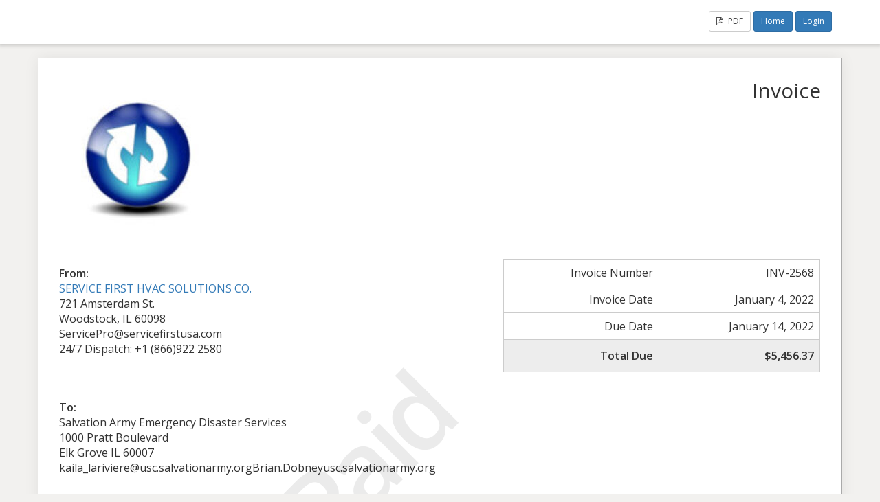

--- FILE ---
content_type: text/html; charset=UTF-8
request_url: https://www.servicefirstusa.com/sliced_invoice/salvation-cm117/
body_size: 2836
content:
<!doctype html>
<html lang="en-US">
<head>
	<meta charset="UTF-8">
	<title>Salvation CM117 - Service First USA</title>
	<meta charset="UTF-8" />
	<meta name="viewport" content="width=device-width, initial-scale=1">
	<meta name="robots" content="noindex,nofollow">

	<link rel='stylesheet' id='sliced-invoices_open-sans-css' href='https://fonts.googleapis.com/css?family=Open+Sans%3A300italic%2C400italic%2C600italic%2C300%2C400%2C600&#038;subset=latin%2Clatin-ext&#038;ver=3.9.5' media='all' />
<link rel='stylesheet' id='sliced-invoices_fontawesome-css' href='https://www.servicefirstusa.com/wp-content/plugins/sliced-invoices/public/css/font-awesome.min.css?ver=3.9.5' media='all' />
<link rel='stylesheet' id='sliced-invoices_bootstrap-css' href='https://www.servicefirstusa.com/wp-content/plugins/sliced-invoices/public/css/bootstrap.min.css?ver=3.9.5' media='all' />
<link rel='stylesheet' id='sliced-invoices_style-css' href='https://www.servicefirstusa.com/wp-content/plugins/sliced-invoices/public/css/style.css?ver=3.9.5' media='all' />
		<link rel='stylesheet' id='print-css' href='https://www.servicefirstusa.com/wp-content/plugins/sliced-invoices-pdf-email/public/css/print.css?ver=1.8.1' type='text/css' media='print' />
		<style id='print-inline-css' type='text/css'>
					</style>
			<script data-cfasync="false" src="https://c0.wp.com/c/6.9/wp-includes/js/jquery/jquery.min.js" id="jquery-core-js"></script>
<script data-cfasync="false" src="https://c0.wp.com/c/6.9/wp-includes/js/jquery/jquery-migrate.min.js" id="jquery-migrate-js"></script>
<script id="thickbox-js-extra">
var thickboxL10n = {"next":"Next \u003E","prev":"\u003C Prev","image":"Image","of":"of","close":"Close","noiframes":"This feature requires inline frames. You have iframes disabled or your browser does not support them.","loadingAnimation":"https://www.servicefirstusa.com/wp-includes/js/thickbox/loadingAnimation.gif"};
//# sourceURL=thickbox-js-extra
</script>
<script data-cfasync="false" src="https://c0.wp.com/c/6.9/wp-includes/js/thickbox/thickbox.js" id="thickbox-js"></script>
<link rel='stylesheet' id='sliced-invoices_thickbox-css' href='https://www.servicefirstusa.com/wp-includes/js/thickbox/thickbox.css?ver=3.9.5' media='all' />
<link rel='stylesheet' id='sliced-invoices_template-css' href='https://www.servicefirstusa.com/wp-content/plugins/sliced-invoices/public/css/template1.css?ver=3.9.5' media='all' />
		<style id='template-inline-css' type='text/css'>
			body { Thank you for choosing Service First USA!}		</style>
		
</head>


<body class="body sliced-invoice">


		<div class="row sliced-top-bar no-print">
			<div class="container">

				<div class="col-xs-12 col-sm-6">
									</div>

				<div class="col-xs-12 col-sm-6 text-right">
					<a title="View or download as a PDF" class="btn btn-default btn-sm sliced-print-button" href="https://www.servicefirstusa.com/sliced_invoice/salvation-cm117/?create=pdf&#038;id=5593&#038;print_pdf=b21f4b8468" target="_blank"><i class="fa fa-file-pdf-o"></i> PDF</a>				
				<a href="https://www.servicefirstusa.com" class="home btn btn-primary btn-sm">Home</a>
				<a href="https://www.servicefirstusa.com/client-area/" class="login btn btn-primary btn-sm">Login</a>
				
							</div>

			</div>
		</div>

		
	<div class="container sliced-wrap">

			<div class="watermark no-print"><p>Paid</p></div>
	
		<!-- ///// Start PDF header -->
		<htmlpageheader name="sliced-pdf-header">

			<div class="row sliced-header">
				<div class="col-xs-12 col-sm-6 sliced-business">
					
			<a target="_blank" href="https://www.servicefirstusa.com">
				<img class="logo sliced-business-logo" src="https://www.servicefirstusa.com/wp-content/uploads/2023/11/cropped-Service-First-01-e1702929359302-1-e1705892114106.jpg">			</a>

						</div>

				<div class="col-xs-12 col-sm-6 sliced-title">
					<h2>Invoice</h2>
				</div>
			</div><!-- END row -->

		</htmlpageheader>
		<!-- End PDF header ///// -->


		<div class="row sliced-upper">
			<div class="col-xs-12 col-sm-6 sliced-from-address sliced-address">
				
			<div class="from"><strong>From:</strong></div>
			<div class="wrapper">
			<div class="name"><a target="_blank" href="https://www.servicefirstusa.com">SERVICE FIRST HVAC SOLUTIONS CO.</a></div>

			<div class="address"><p>721 Amsterdam St.<br />
Woodstock, IL 60098</p>
</div>			<div class="extra_info"><p>ServicePro@servicefirstusa.com<br />
24/7 Dispatch: +1 (866)922 2580</p>
</div>			</div>

					</div>

			<div class="col-xs-12 col-sm-5 sliced-details">
				
			<table class="table table-bordered table-sm">

									<tr>
						<td>Invoice Number</td>
						<td>INV-2568</td>
					</tr>
				
				
									<tr>
						<td>Invoice Date</td>
						<td>January 4, 2022</td>
					</tr>
				
									<tr>
						<td>Due Date</td>
						<td>January 14, 2022</td>
					</tr>
				
					<tr class="table-active">
						<td><strong>Total Due</strong></td>
						<td><strong>$5,456.37</strong></td>
					</tr>

			</table>

					</div>
		</div><!-- END row -->


		<div class="row sliced-middle">
			<div class="col-xs-12 col-sm-6 sliced-to-address sliced-address">
				<div class="to"><strong>To:</strong></div><div class="wrapper"><div class="name">Salvation Army Emergency Disaster Services</div><div class="address"><p>1000 Pratt Boulevard<br />
Elk Grove IL 60007</p>
</div><div class="email">kaila_lariviere@usc.salvationarmy.orgBrian.Dobneyusc.salvationarmy.org</div></div>			</div>
		</div><!-- END row -->


		
			<div class="row sliced-lower">
				<div class="col-sm-12 sliced-description">
					<p><strong>CM117  FREEZER</strong></p>
<p>-Install custom refrigeration equipment</p>
<p>-replace evaporator, TXV valve, and refrigerant lines, add defrost timer and defrost heaters.   Keep existing condensing unit.</p>
				</div>
			</div><!-- END row -->

		

		<div class="row sliced-items">
			<div class="col-sm-12 sliced-line-items">
				<div class="table-responsive">
					<table class="table table-sm table-bordered table-striped">
			<thead>
				<tr>
					<th class="qty"><strong>Hrs/Qty</strong></th>
					<th class="service"><strong>Service</strong></th>
					<th class="rate"><strong>Rate/Price</strong></th><th class="adjust"><strong>Adjust</strong></th><th class="total"><strong>Sub Total</strong></th>
				</tr>
			</thead>
			<tbody><tr class="row_even sliced-item">
						<td class="qty">1</td>
						<td class="service">1.5 Ton Custom refrigeration system ( freezer kept @ 0F)<br /><span class="description"></span></td>
						<td class="rate">$3,676.12</td><td class="adjust">0%</td><td class="total">$3,676.12</td>
						</tr><tr class="row_odd sliced-item">
						<td class="qty">1</td>
						<td class="service">Tech Time</td>
						<td class="rate">$1,780.25</td><td class="adjust">0.00%</td><td class="total">$1,780.25</td>
						</tr></tbody></table>				</div>
			</div>
		</div>
		<div class="row sliced-items">
			<div class="col-xs-12 col-sm-5 sliced-totals">
				
		<table class="table table-sm table-bordered">
			<tbody>
								<tr class="row-sub-total">
					<td class="rate">Sub Total</td>
					<td class="total">$5,456.37</td>
				</tr>
								<tr class="row-tax">
					<td class="rate">Tax</td>
					<td class="total">$0.00</td>
				</tr>
													<tr class="table-active row-total">
						<td class="rate"><strong>Total Due</strong></td>
						<td class="total"><strong>$5,456.37</strong></td>
					</tr>
											</tbody>

		</table>

					</div>
		</div><!-- END row -->

				<div class="row sliced-payments">
			<div class="col-sm-12">
									<div class="generic"><p>To pay by check, Make checks payable to Service First HVAC Solutions Co.</p>
</div>
													<div class="bank"><p>For credit card payments:<br />
https://www.servicefirstusa.com/credit-card-authorization/</p>
</div>
							</div>
		</div><!-- END row -->
				
		<div class="row sliced-footer">
			<div class="col-sm-12">
				<div class="terms-text"><p>Payment is due within 10 days from the date of invoiced. Late payment is subject to fees of 5% per month.</p>
</div>
			</div>
		</div><!-- END row -->

		<!-- ///// Start PDF footer -->
		<htmlpagefooter name="sliced-pdf-footer">

			<div class="row sliced-footer">
				<div class="col-sm-12">
					<div class="footer-text">All invoices are due according to the terms shown on your invoice, All cancellations are subject to restocking charges for up to 30% of the total of the invoice and special orders shipping and labor charges are not refundable.</div>
					<div class="print-only">Page {PAGENO}/{nbpg}</div>
				</div>
			</div><!-- END row -->

		</htmlpagefooter>
		<!-- End PDF footer ///// -->


	</div> <!-- END sliced-wrap -->


		<div id="sliced_payment_form" style="display:none">

			<div class="sliced_payment_form_wrap">

				<ul>
					<li><span>Invoice Number</span> INV-2568</li>
					<li><span>Total Due</span> $5,456.37</li>
				</ul>

				<form method="POST" action="https://www.servicefirstusa.com/payment/">
					
					<input type="hidden" id="sliced_payment_nonce" name="sliced_payment_nonce" value="6969922c9f" /><input type="hidden" name="_wp_http_referer" value="/sliced_invoice/salvation-cm117/" />					<input type="hidden" name="sliced_payment_invoice_id" id="sliced_payment_invoice_id" value="5593">
					<input type="hidden" name="sliced_gateway" id="sliced_gateway" />
					<input type="submit" name="start-payment" class="btn btn-success btn-lg" id="start-payment" value="Pay Now">

									</form>

				
				<div class="gateway-image" id="sliced_gateway_image">
					
				</div>

			</div>

		</div>
		
		<script type="text/javascript">
			( function( $ ) {
				$(document).ready(function(){
					$( 'a.gateway' ).click(function(){
						/*
						var readable = $( this ).data( 'gateway-readable' );
						$( '#sliced_gateway_readable' ).html( readable );
						*/
						var gateway  = $( this ).data( 'gateway' );
						$( '#sliced_gateway' ).val( gateway );
						/*
						var src = "https://www.servicefirstusa.com/wp-content/plugins/sliced-invoices/public/images/accept-" + gateway + ".png";
						$( '#sliced_gateway_image' ).html( '<img src="' + src + '" />' );
						*/
					});
				});
			} )( jQuery );
		</script>

		</body>

</html>

<!-- Dynamic page generated in 2.239 seconds. -->
<!-- Cached page generated by WP-Super-Cache on 2026-01-28 22:38:14 -->

<!-- super cache -->